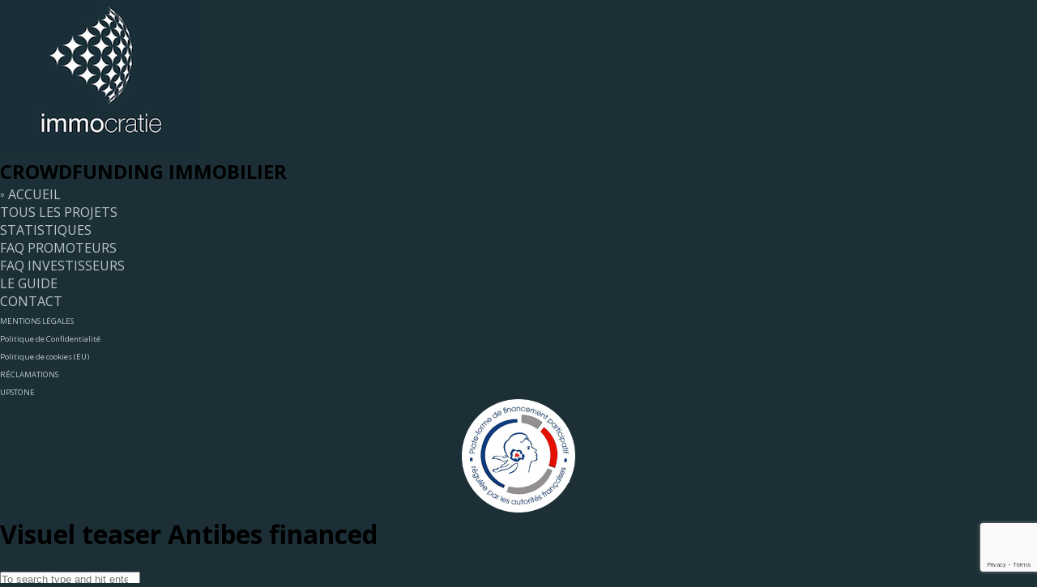

--- FILE ---
content_type: text/html; charset=utf-8
request_url: https://www.google.com/recaptcha/api2/anchor?ar=1&k=6Lf_MwwjAAAAAEBuhYSEIOPTufTjqnXEw-j70Q1Z&co=aHR0cHM6Ly93d3cuaW1tb2NyYXRpZS5jb206NDQz&hl=en&v=N67nZn4AqZkNcbeMu4prBgzg&size=invisible&anchor-ms=20000&execute-ms=30000&cb=izbnhvspq0oi
body_size: 48623
content:
<!DOCTYPE HTML><html dir="ltr" lang="en"><head><meta http-equiv="Content-Type" content="text/html; charset=UTF-8">
<meta http-equiv="X-UA-Compatible" content="IE=edge">
<title>reCAPTCHA</title>
<style type="text/css">
/* cyrillic-ext */
@font-face {
  font-family: 'Roboto';
  font-style: normal;
  font-weight: 400;
  font-stretch: 100%;
  src: url(//fonts.gstatic.com/s/roboto/v48/KFO7CnqEu92Fr1ME7kSn66aGLdTylUAMa3GUBHMdazTgWw.woff2) format('woff2');
  unicode-range: U+0460-052F, U+1C80-1C8A, U+20B4, U+2DE0-2DFF, U+A640-A69F, U+FE2E-FE2F;
}
/* cyrillic */
@font-face {
  font-family: 'Roboto';
  font-style: normal;
  font-weight: 400;
  font-stretch: 100%;
  src: url(//fonts.gstatic.com/s/roboto/v48/KFO7CnqEu92Fr1ME7kSn66aGLdTylUAMa3iUBHMdazTgWw.woff2) format('woff2');
  unicode-range: U+0301, U+0400-045F, U+0490-0491, U+04B0-04B1, U+2116;
}
/* greek-ext */
@font-face {
  font-family: 'Roboto';
  font-style: normal;
  font-weight: 400;
  font-stretch: 100%;
  src: url(//fonts.gstatic.com/s/roboto/v48/KFO7CnqEu92Fr1ME7kSn66aGLdTylUAMa3CUBHMdazTgWw.woff2) format('woff2');
  unicode-range: U+1F00-1FFF;
}
/* greek */
@font-face {
  font-family: 'Roboto';
  font-style: normal;
  font-weight: 400;
  font-stretch: 100%;
  src: url(//fonts.gstatic.com/s/roboto/v48/KFO7CnqEu92Fr1ME7kSn66aGLdTylUAMa3-UBHMdazTgWw.woff2) format('woff2');
  unicode-range: U+0370-0377, U+037A-037F, U+0384-038A, U+038C, U+038E-03A1, U+03A3-03FF;
}
/* math */
@font-face {
  font-family: 'Roboto';
  font-style: normal;
  font-weight: 400;
  font-stretch: 100%;
  src: url(//fonts.gstatic.com/s/roboto/v48/KFO7CnqEu92Fr1ME7kSn66aGLdTylUAMawCUBHMdazTgWw.woff2) format('woff2');
  unicode-range: U+0302-0303, U+0305, U+0307-0308, U+0310, U+0312, U+0315, U+031A, U+0326-0327, U+032C, U+032F-0330, U+0332-0333, U+0338, U+033A, U+0346, U+034D, U+0391-03A1, U+03A3-03A9, U+03B1-03C9, U+03D1, U+03D5-03D6, U+03F0-03F1, U+03F4-03F5, U+2016-2017, U+2034-2038, U+203C, U+2040, U+2043, U+2047, U+2050, U+2057, U+205F, U+2070-2071, U+2074-208E, U+2090-209C, U+20D0-20DC, U+20E1, U+20E5-20EF, U+2100-2112, U+2114-2115, U+2117-2121, U+2123-214F, U+2190, U+2192, U+2194-21AE, U+21B0-21E5, U+21F1-21F2, U+21F4-2211, U+2213-2214, U+2216-22FF, U+2308-230B, U+2310, U+2319, U+231C-2321, U+2336-237A, U+237C, U+2395, U+239B-23B7, U+23D0, U+23DC-23E1, U+2474-2475, U+25AF, U+25B3, U+25B7, U+25BD, U+25C1, U+25CA, U+25CC, U+25FB, U+266D-266F, U+27C0-27FF, U+2900-2AFF, U+2B0E-2B11, U+2B30-2B4C, U+2BFE, U+3030, U+FF5B, U+FF5D, U+1D400-1D7FF, U+1EE00-1EEFF;
}
/* symbols */
@font-face {
  font-family: 'Roboto';
  font-style: normal;
  font-weight: 400;
  font-stretch: 100%;
  src: url(//fonts.gstatic.com/s/roboto/v48/KFO7CnqEu92Fr1ME7kSn66aGLdTylUAMaxKUBHMdazTgWw.woff2) format('woff2');
  unicode-range: U+0001-000C, U+000E-001F, U+007F-009F, U+20DD-20E0, U+20E2-20E4, U+2150-218F, U+2190, U+2192, U+2194-2199, U+21AF, U+21E6-21F0, U+21F3, U+2218-2219, U+2299, U+22C4-22C6, U+2300-243F, U+2440-244A, U+2460-24FF, U+25A0-27BF, U+2800-28FF, U+2921-2922, U+2981, U+29BF, U+29EB, U+2B00-2BFF, U+4DC0-4DFF, U+FFF9-FFFB, U+10140-1018E, U+10190-1019C, U+101A0, U+101D0-101FD, U+102E0-102FB, U+10E60-10E7E, U+1D2C0-1D2D3, U+1D2E0-1D37F, U+1F000-1F0FF, U+1F100-1F1AD, U+1F1E6-1F1FF, U+1F30D-1F30F, U+1F315, U+1F31C, U+1F31E, U+1F320-1F32C, U+1F336, U+1F378, U+1F37D, U+1F382, U+1F393-1F39F, U+1F3A7-1F3A8, U+1F3AC-1F3AF, U+1F3C2, U+1F3C4-1F3C6, U+1F3CA-1F3CE, U+1F3D4-1F3E0, U+1F3ED, U+1F3F1-1F3F3, U+1F3F5-1F3F7, U+1F408, U+1F415, U+1F41F, U+1F426, U+1F43F, U+1F441-1F442, U+1F444, U+1F446-1F449, U+1F44C-1F44E, U+1F453, U+1F46A, U+1F47D, U+1F4A3, U+1F4B0, U+1F4B3, U+1F4B9, U+1F4BB, U+1F4BF, U+1F4C8-1F4CB, U+1F4D6, U+1F4DA, U+1F4DF, U+1F4E3-1F4E6, U+1F4EA-1F4ED, U+1F4F7, U+1F4F9-1F4FB, U+1F4FD-1F4FE, U+1F503, U+1F507-1F50B, U+1F50D, U+1F512-1F513, U+1F53E-1F54A, U+1F54F-1F5FA, U+1F610, U+1F650-1F67F, U+1F687, U+1F68D, U+1F691, U+1F694, U+1F698, U+1F6AD, U+1F6B2, U+1F6B9-1F6BA, U+1F6BC, U+1F6C6-1F6CF, U+1F6D3-1F6D7, U+1F6E0-1F6EA, U+1F6F0-1F6F3, U+1F6F7-1F6FC, U+1F700-1F7FF, U+1F800-1F80B, U+1F810-1F847, U+1F850-1F859, U+1F860-1F887, U+1F890-1F8AD, U+1F8B0-1F8BB, U+1F8C0-1F8C1, U+1F900-1F90B, U+1F93B, U+1F946, U+1F984, U+1F996, U+1F9E9, U+1FA00-1FA6F, U+1FA70-1FA7C, U+1FA80-1FA89, U+1FA8F-1FAC6, U+1FACE-1FADC, U+1FADF-1FAE9, U+1FAF0-1FAF8, U+1FB00-1FBFF;
}
/* vietnamese */
@font-face {
  font-family: 'Roboto';
  font-style: normal;
  font-weight: 400;
  font-stretch: 100%;
  src: url(//fonts.gstatic.com/s/roboto/v48/KFO7CnqEu92Fr1ME7kSn66aGLdTylUAMa3OUBHMdazTgWw.woff2) format('woff2');
  unicode-range: U+0102-0103, U+0110-0111, U+0128-0129, U+0168-0169, U+01A0-01A1, U+01AF-01B0, U+0300-0301, U+0303-0304, U+0308-0309, U+0323, U+0329, U+1EA0-1EF9, U+20AB;
}
/* latin-ext */
@font-face {
  font-family: 'Roboto';
  font-style: normal;
  font-weight: 400;
  font-stretch: 100%;
  src: url(//fonts.gstatic.com/s/roboto/v48/KFO7CnqEu92Fr1ME7kSn66aGLdTylUAMa3KUBHMdazTgWw.woff2) format('woff2');
  unicode-range: U+0100-02BA, U+02BD-02C5, U+02C7-02CC, U+02CE-02D7, U+02DD-02FF, U+0304, U+0308, U+0329, U+1D00-1DBF, U+1E00-1E9F, U+1EF2-1EFF, U+2020, U+20A0-20AB, U+20AD-20C0, U+2113, U+2C60-2C7F, U+A720-A7FF;
}
/* latin */
@font-face {
  font-family: 'Roboto';
  font-style: normal;
  font-weight: 400;
  font-stretch: 100%;
  src: url(//fonts.gstatic.com/s/roboto/v48/KFO7CnqEu92Fr1ME7kSn66aGLdTylUAMa3yUBHMdazQ.woff2) format('woff2');
  unicode-range: U+0000-00FF, U+0131, U+0152-0153, U+02BB-02BC, U+02C6, U+02DA, U+02DC, U+0304, U+0308, U+0329, U+2000-206F, U+20AC, U+2122, U+2191, U+2193, U+2212, U+2215, U+FEFF, U+FFFD;
}
/* cyrillic-ext */
@font-face {
  font-family: 'Roboto';
  font-style: normal;
  font-weight: 500;
  font-stretch: 100%;
  src: url(//fonts.gstatic.com/s/roboto/v48/KFO7CnqEu92Fr1ME7kSn66aGLdTylUAMa3GUBHMdazTgWw.woff2) format('woff2');
  unicode-range: U+0460-052F, U+1C80-1C8A, U+20B4, U+2DE0-2DFF, U+A640-A69F, U+FE2E-FE2F;
}
/* cyrillic */
@font-face {
  font-family: 'Roboto';
  font-style: normal;
  font-weight: 500;
  font-stretch: 100%;
  src: url(//fonts.gstatic.com/s/roboto/v48/KFO7CnqEu92Fr1ME7kSn66aGLdTylUAMa3iUBHMdazTgWw.woff2) format('woff2');
  unicode-range: U+0301, U+0400-045F, U+0490-0491, U+04B0-04B1, U+2116;
}
/* greek-ext */
@font-face {
  font-family: 'Roboto';
  font-style: normal;
  font-weight: 500;
  font-stretch: 100%;
  src: url(//fonts.gstatic.com/s/roboto/v48/KFO7CnqEu92Fr1ME7kSn66aGLdTylUAMa3CUBHMdazTgWw.woff2) format('woff2');
  unicode-range: U+1F00-1FFF;
}
/* greek */
@font-face {
  font-family: 'Roboto';
  font-style: normal;
  font-weight: 500;
  font-stretch: 100%;
  src: url(//fonts.gstatic.com/s/roboto/v48/KFO7CnqEu92Fr1ME7kSn66aGLdTylUAMa3-UBHMdazTgWw.woff2) format('woff2');
  unicode-range: U+0370-0377, U+037A-037F, U+0384-038A, U+038C, U+038E-03A1, U+03A3-03FF;
}
/* math */
@font-face {
  font-family: 'Roboto';
  font-style: normal;
  font-weight: 500;
  font-stretch: 100%;
  src: url(//fonts.gstatic.com/s/roboto/v48/KFO7CnqEu92Fr1ME7kSn66aGLdTylUAMawCUBHMdazTgWw.woff2) format('woff2');
  unicode-range: U+0302-0303, U+0305, U+0307-0308, U+0310, U+0312, U+0315, U+031A, U+0326-0327, U+032C, U+032F-0330, U+0332-0333, U+0338, U+033A, U+0346, U+034D, U+0391-03A1, U+03A3-03A9, U+03B1-03C9, U+03D1, U+03D5-03D6, U+03F0-03F1, U+03F4-03F5, U+2016-2017, U+2034-2038, U+203C, U+2040, U+2043, U+2047, U+2050, U+2057, U+205F, U+2070-2071, U+2074-208E, U+2090-209C, U+20D0-20DC, U+20E1, U+20E5-20EF, U+2100-2112, U+2114-2115, U+2117-2121, U+2123-214F, U+2190, U+2192, U+2194-21AE, U+21B0-21E5, U+21F1-21F2, U+21F4-2211, U+2213-2214, U+2216-22FF, U+2308-230B, U+2310, U+2319, U+231C-2321, U+2336-237A, U+237C, U+2395, U+239B-23B7, U+23D0, U+23DC-23E1, U+2474-2475, U+25AF, U+25B3, U+25B7, U+25BD, U+25C1, U+25CA, U+25CC, U+25FB, U+266D-266F, U+27C0-27FF, U+2900-2AFF, U+2B0E-2B11, U+2B30-2B4C, U+2BFE, U+3030, U+FF5B, U+FF5D, U+1D400-1D7FF, U+1EE00-1EEFF;
}
/* symbols */
@font-face {
  font-family: 'Roboto';
  font-style: normal;
  font-weight: 500;
  font-stretch: 100%;
  src: url(//fonts.gstatic.com/s/roboto/v48/KFO7CnqEu92Fr1ME7kSn66aGLdTylUAMaxKUBHMdazTgWw.woff2) format('woff2');
  unicode-range: U+0001-000C, U+000E-001F, U+007F-009F, U+20DD-20E0, U+20E2-20E4, U+2150-218F, U+2190, U+2192, U+2194-2199, U+21AF, U+21E6-21F0, U+21F3, U+2218-2219, U+2299, U+22C4-22C6, U+2300-243F, U+2440-244A, U+2460-24FF, U+25A0-27BF, U+2800-28FF, U+2921-2922, U+2981, U+29BF, U+29EB, U+2B00-2BFF, U+4DC0-4DFF, U+FFF9-FFFB, U+10140-1018E, U+10190-1019C, U+101A0, U+101D0-101FD, U+102E0-102FB, U+10E60-10E7E, U+1D2C0-1D2D3, U+1D2E0-1D37F, U+1F000-1F0FF, U+1F100-1F1AD, U+1F1E6-1F1FF, U+1F30D-1F30F, U+1F315, U+1F31C, U+1F31E, U+1F320-1F32C, U+1F336, U+1F378, U+1F37D, U+1F382, U+1F393-1F39F, U+1F3A7-1F3A8, U+1F3AC-1F3AF, U+1F3C2, U+1F3C4-1F3C6, U+1F3CA-1F3CE, U+1F3D4-1F3E0, U+1F3ED, U+1F3F1-1F3F3, U+1F3F5-1F3F7, U+1F408, U+1F415, U+1F41F, U+1F426, U+1F43F, U+1F441-1F442, U+1F444, U+1F446-1F449, U+1F44C-1F44E, U+1F453, U+1F46A, U+1F47D, U+1F4A3, U+1F4B0, U+1F4B3, U+1F4B9, U+1F4BB, U+1F4BF, U+1F4C8-1F4CB, U+1F4D6, U+1F4DA, U+1F4DF, U+1F4E3-1F4E6, U+1F4EA-1F4ED, U+1F4F7, U+1F4F9-1F4FB, U+1F4FD-1F4FE, U+1F503, U+1F507-1F50B, U+1F50D, U+1F512-1F513, U+1F53E-1F54A, U+1F54F-1F5FA, U+1F610, U+1F650-1F67F, U+1F687, U+1F68D, U+1F691, U+1F694, U+1F698, U+1F6AD, U+1F6B2, U+1F6B9-1F6BA, U+1F6BC, U+1F6C6-1F6CF, U+1F6D3-1F6D7, U+1F6E0-1F6EA, U+1F6F0-1F6F3, U+1F6F7-1F6FC, U+1F700-1F7FF, U+1F800-1F80B, U+1F810-1F847, U+1F850-1F859, U+1F860-1F887, U+1F890-1F8AD, U+1F8B0-1F8BB, U+1F8C0-1F8C1, U+1F900-1F90B, U+1F93B, U+1F946, U+1F984, U+1F996, U+1F9E9, U+1FA00-1FA6F, U+1FA70-1FA7C, U+1FA80-1FA89, U+1FA8F-1FAC6, U+1FACE-1FADC, U+1FADF-1FAE9, U+1FAF0-1FAF8, U+1FB00-1FBFF;
}
/* vietnamese */
@font-face {
  font-family: 'Roboto';
  font-style: normal;
  font-weight: 500;
  font-stretch: 100%;
  src: url(//fonts.gstatic.com/s/roboto/v48/KFO7CnqEu92Fr1ME7kSn66aGLdTylUAMa3OUBHMdazTgWw.woff2) format('woff2');
  unicode-range: U+0102-0103, U+0110-0111, U+0128-0129, U+0168-0169, U+01A0-01A1, U+01AF-01B0, U+0300-0301, U+0303-0304, U+0308-0309, U+0323, U+0329, U+1EA0-1EF9, U+20AB;
}
/* latin-ext */
@font-face {
  font-family: 'Roboto';
  font-style: normal;
  font-weight: 500;
  font-stretch: 100%;
  src: url(//fonts.gstatic.com/s/roboto/v48/KFO7CnqEu92Fr1ME7kSn66aGLdTylUAMa3KUBHMdazTgWw.woff2) format('woff2');
  unicode-range: U+0100-02BA, U+02BD-02C5, U+02C7-02CC, U+02CE-02D7, U+02DD-02FF, U+0304, U+0308, U+0329, U+1D00-1DBF, U+1E00-1E9F, U+1EF2-1EFF, U+2020, U+20A0-20AB, U+20AD-20C0, U+2113, U+2C60-2C7F, U+A720-A7FF;
}
/* latin */
@font-face {
  font-family: 'Roboto';
  font-style: normal;
  font-weight: 500;
  font-stretch: 100%;
  src: url(//fonts.gstatic.com/s/roboto/v48/KFO7CnqEu92Fr1ME7kSn66aGLdTylUAMa3yUBHMdazQ.woff2) format('woff2');
  unicode-range: U+0000-00FF, U+0131, U+0152-0153, U+02BB-02BC, U+02C6, U+02DA, U+02DC, U+0304, U+0308, U+0329, U+2000-206F, U+20AC, U+2122, U+2191, U+2193, U+2212, U+2215, U+FEFF, U+FFFD;
}
/* cyrillic-ext */
@font-face {
  font-family: 'Roboto';
  font-style: normal;
  font-weight: 900;
  font-stretch: 100%;
  src: url(//fonts.gstatic.com/s/roboto/v48/KFO7CnqEu92Fr1ME7kSn66aGLdTylUAMa3GUBHMdazTgWw.woff2) format('woff2');
  unicode-range: U+0460-052F, U+1C80-1C8A, U+20B4, U+2DE0-2DFF, U+A640-A69F, U+FE2E-FE2F;
}
/* cyrillic */
@font-face {
  font-family: 'Roboto';
  font-style: normal;
  font-weight: 900;
  font-stretch: 100%;
  src: url(//fonts.gstatic.com/s/roboto/v48/KFO7CnqEu92Fr1ME7kSn66aGLdTylUAMa3iUBHMdazTgWw.woff2) format('woff2');
  unicode-range: U+0301, U+0400-045F, U+0490-0491, U+04B0-04B1, U+2116;
}
/* greek-ext */
@font-face {
  font-family: 'Roboto';
  font-style: normal;
  font-weight: 900;
  font-stretch: 100%;
  src: url(//fonts.gstatic.com/s/roboto/v48/KFO7CnqEu92Fr1ME7kSn66aGLdTylUAMa3CUBHMdazTgWw.woff2) format('woff2');
  unicode-range: U+1F00-1FFF;
}
/* greek */
@font-face {
  font-family: 'Roboto';
  font-style: normal;
  font-weight: 900;
  font-stretch: 100%;
  src: url(//fonts.gstatic.com/s/roboto/v48/KFO7CnqEu92Fr1ME7kSn66aGLdTylUAMa3-UBHMdazTgWw.woff2) format('woff2');
  unicode-range: U+0370-0377, U+037A-037F, U+0384-038A, U+038C, U+038E-03A1, U+03A3-03FF;
}
/* math */
@font-face {
  font-family: 'Roboto';
  font-style: normal;
  font-weight: 900;
  font-stretch: 100%;
  src: url(//fonts.gstatic.com/s/roboto/v48/KFO7CnqEu92Fr1ME7kSn66aGLdTylUAMawCUBHMdazTgWw.woff2) format('woff2');
  unicode-range: U+0302-0303, U+0305, U+0307-0308, U+0310, U+0312, U+0315, U+031A, U+0326-0327, U+032C, U+032F-0330, U+0332-0333, U+0338, U+033A, U+0346, U+034D, U+0391-03A1, U+03A3-03A9, U+03B1-03C9, U+03D1, U+03D5-03D6, U+03F0-03F1, U+03F4-03F5, U+2016-2017, U+2034-2038, U+203C, U+2040, U+2043, U+2047, U+2050, U+2057, U+205F, U+2070-2071, U+2074-208E, U+2090-209C, U+20D0-20DC, U+20E1, U+20E5-20EF, U+2100-2112, U+2114-2115, U+2117-2121, U+2123-214F, U+2190, U+2192, U+2194-21AE, U+21B0-21E5, U+21F1-21F2, U+21F4-2211, U+2213-2214, U+2216-22FF, U+2308-230B, U+2310, U+2319, U+231C-2321, U+2336-237A, U+237C, U+2395, U+239B-23B7, U+23D0, U+23DC-23E1, U+2474-2475, U+25AF, U+25B3, U+25B7, U+25BD, U+25C1, U+25CA, U+25CC, U+25FB, U+266D-266F, U+27C0-27FF, U+2900-2AFF, U+2B0E-2B11, U+2B30-2B4C, U+2BFE, U+3030, U+FF5B, U+FF5D, U+1D400-1D7FF, U+1EE00-1EEFF;
}
/* symbols */
@font-face {
  font-family: 'Roboto';
  font-style: normal;
  font-weight: 900;
  font-stretch: 100%;
  src: url(//fonts.gstatic.com/s/roboto/v48/KFO7CnqEu92Fr1ME7kSn66aGLdTylUAMaxKUBHMdazTgWw.woff2) format('woff2');
  unicode-range: U+0001-000C, U+000E-001F, U+007F-009F, U+20DD-20E0, U+20E2-20E4, U+2150-218F, U+2190, U+2192, U+2194-2199, U+21AF, U+21E6-21F0, U+21F3, U+2218-2219, U+2299, U+22C4-22C6, U+2300-243F, U+2440-244A, U+2460-24FF, U+25A0-27BF, U+2800-28FF, U+2921-2922, U+2981, U+29BF, U+29EB, U+2B00-2BFF, U+4DC0-4DFF, U+FFF9-FFFB, U+10140-1018E, U+10190-1019C, U+101A0, U+101D0-101FD, U+102E0-102FB, U+10E60-10E7E, U+1D2C0-1D2D3, U+1D2E0-1D37F, U+1F000-1F0FF, U+1F100-1F1AD, U+1F1E6-1F1FF, U+1F30D-1F30F, U+1F315, U+1F31C, U+1F31E, U+1F320-1F32C, U+1F336, U+1F378, U+1F37D, U+1F382, U+1F393-1F39F, U+1F3A7-1F3A8, U+1F3AC-1F3AF, U+1F3C2, U+1F3C4-1F3C6, U+1F3CA-1F3CE, U+1F3D4-1F3E0, U+1F3ED, U+1F3F1-1F3F3, U+1F3F5-1F3F7, U+1F408, U+1F415, U+1F41F, U+1F426, U+1F43F, U+1F441-1F442, U+1F444, U+1F446-1F449, U+1F44C-1F44E, U+1F453, U+1F46A, U+1F47D, U+1F4A3, U+1F4B0, U+1F4B3, U+1F4B9, U+1F4BB, U+1F4BF, U+1F4C8-1F4CB, U+1F4D6, U+1F4DA, U+1F4DF, U+1F4E3-1F4E6, U+1F4EA-1F4ED, U+1F4F7, U+1F4F9-1F4FB, U+1F4FD-1F4FE, U+1F503, U+1F507-1F50B, U+1F50D, U+1F512-1F513, U+1F53E-1F54A, U+1F54F-1F5FA, U+1F610, U+1F650-1F67F, U+1F687, U+1F68D, U+1F691, U+1F694, U+1F698, U+1F6AD, U+1F6B2, U+1F6B9-1F6BA, U+1F6BC, U+1F6C6-1F6CF, U+1F6D3-1F6D7, U+1F6E0-1F6EA, U+1F6F0-1F6F3, U+1F6F7-1F6FC, U+1F700-1F7FF, U+1F800-1F80B, U+1F810-1F847, U+1F850-1F859, U+1F860-1F887, U+1F890-1F8AD, U+1F8B0-1F8BB, U+1F8C0-1F8C1, U+1F900-1F90B, U+1F93B, U+1F946, U+1F984, U+1F996, U+1F9E9, U+1FA00-1FA6F, U+1FA70-1FA7C, U+1FA80-1FA89, U+1FA8F-1FAC6, U+1FACE-1FADC, U+1FADF-1FAE9, U+1FAF0-1FAF8, U+1FB00-1FBFF;
}
/* vietnamese */
@font-face {
  font-family: 'Roboto';
  font-style: normal;
  font-weight: 900;
  font-stretch: 100%;
  src: url(//fonts.gstatic.com/s/roboto/v48/KFO7CnqEu92Fr1ME7kSn66aGLdTylUAMa3OUBHMdazTgWw.woff2) format('woff2');
  unicode-range: U+0102-0103, U+0110-0111, U+0128-0129, U+0168-0169, U+01A0-01A1, U+01AF-01B0, U+0300-0301, U+0303-0304, U+0308-0309, U+0323, U+0329, U+1EA0-1EF9, U+20AB;
}
/* latin-ext */
@font-face {
  font-family: 'Roboto';
  font-style: normal;
  font-weight: 900;
  font-stretch: 100%;
  src: url(//fonts.gstatic.com/s/roboto/v48/KFO7CnqEu92Fr1ME7kSn66aGLdTylUAMa3KUBHMdazTgWw.woff2) format('woff2');
  unicode-range: U+0100-02BA, U+02BD-02C5, U+02C7-02CC, U+02CE-02D7, U+02DD-02FF, U+0304, U+0308, U+0329, U+1D00-1DBF, U+1E00-1E9F, U+1EF2-1EFF, U+2020, U+20A0-20AB, U+20AD-20C0, U+2113, U+2C60-2C7F, U+A720-A7FF;
}
/* latin */
@font-face {
  font-family: 'Roboto';
  font-style: normal;
  font-weight: 900;
  font-stretch: 100%;
  src: url(//fonts.gstatic.com/s/roboto/v48/KFO7CnqEu92Fr1ME7kSn66aGLdTylUAMa3yUBHMdazQ.woff2) format('woff2');
  unicode-range: U+0000-00FF, U+0131, U+0152-0153, U+02BB-02BC, U+02C6, U+02DA, U+02DC, U+0304, U+0308, U+0329, U+2000-206F, U+20AC, U+2122, U+2191, U+2193, U+2212, U+2215, U+FEFF, U+FFFD;
}

</style>
<link rel="stylesheet" type="text/css" href="https://www.gstatic.com/recaptcha/releases/N67nZn4AqZkNcbeMu4prBgzg/styles__ltr.css">
<script nonce="MCWjY31mC_UlPMdPvVIa9w" type="text/javascript">window['__recaptcha_api'] = 'https://www.google.com/recaptcha/api2/';</script>
<script type="text/javascript" src="https://www.gstatic.com/recaptcha/releases/N67nZn4AqZkNcbeMu4prBgzg/recaptcha__en.js" nonce="MCWjY31mC_UlPMdPvVIa9w">
      
    </script></head>
<body><div id="rc-anchor-alert" class="rc-anchor-alert"></div>
<input type="hidden" id="recaptcha-token" value="[base64]">
<script type="text/javascript" nonce="MCWjY31mC_UlPMdPvVIa9w">
      recaptcha.anchor.Main.init("[\x22ainput\x22,[\x22bgdata\x22,\x22\x22,\[base64]/[base64]/[base64]/bmV3IHJbeF0oY1swXSk6RT09Mj9uZXcgclt4XShjWzBdLGNbMV0pOkU9PTM/bmV3IHJbeF0oY1swXSxjWzFdLGNbMl0pOkU9PTQ/[base64]/[base64]/[base64]/[base64]/[base64]/[base64]/[base64]/[base64]\x22,\[base64]\\u003d\x22,\x22w4lcaFbCtDHCgcO4wr/[base64]/[base64]/CkV7CusKIcXnDg8O0wpk3Jg7ChMK0MsO7JcKZw6PCr8KdSgvCr1/CuMKfw5kowpR3w5tLRFsrGhlswpTCrh7DqgtVdCpAw7sHYQAYJcO9N0Vtw7YkKgoYwqYkdcKBfsKPRCXDhl7DrsKTw63DkG3CocOjNy42E17CgcKnw77DicKmXcOHHMOow7DCp03DjsKEDEDCpsK8D8OQwrTDgsOdfCjChCXDjlPDuMOSVcO0dsOfYMOQwpclKsO5wr/CjcO7SzfCnA4xwrfCnGghwpJUw6nDo8KAw6InBcO2wpHDoXbDrm7Dv8K2MktDecOpw5LDkcKiCWVzw7bCk8Kdwr52L8Oww5TDl0hcw4LDmRc6wpDDlyo2wpZHA8K2wpIOw5lldMOLe2jCgTtdd8K8wq7CkcOAw4fChMO1w6VqTC/CjMOxwo3CgztFesOGw6ZRZ8OZw5ZAdMOHw5LDkSB8w41VwprCiS9nS8OWwr3DisOSM8KZwpDDvsK6fsOLwrrChyF1c3EMYxLCu8O7w5d1LMO0LTdKw6LDik7Dox7Dil8ZZ8Kmw4cDUMKOwo8tw6PDjMOZKWzDrMKyZ2vCg3/Cj8OPAcO6w5LChWYXwpbCj8ORw73DgsK4wrDCvkEzFsO+PFhIw7DCqMK3wqrDrcOWworDu8KJwoUjw7RGVcK8w5zCmAMFZWI4w4E0W8KGwpDCgMK/w6p/wrXCpcOQYcO3wqLCs8OQb3jDmsKIwq4sw444w7NaZH4vwrlzM08Hf8KUQ0jDg2UJBngmw7jDp8OfWMONYsO6w5sbw4ZCw6TCkcKrwrPCvcKlASLDtHjDly1gVxzChMOXwrAyQGtnw6vCqHJzwovDkMKKAMOWwpQlwrtsw6NewrBvwrfDt2XCmWPDqT/DrjjCgRcmHcKdIsKDXG7DggbCiSUML8KwwpvDgsKew4A+QsOcL8OzwpbCjcKyBmXDlsOXwrApw4NEw7HCmsOTQXTCk8KOA8O+w6fCm8KQwolOwqMRBgPDkMK2UHrCoDPCi2Y7dnYtRMOdw4TCtVBOAGPDl8KQOcO8BsOjPRQJb2UdAD/CvnXCmcOuw7HDh8KPwolOw5PDojHDuCzCvhnCg8Oiw6HCnsKhwqQswo0PDQN9Vl9qw5zDom/DnSfChhLCjcOTYhZUamJfwpstwoB8acKvw7VUW3zCqsKRw6/Cs8KxfMOBesOZw5nCo8KMwq3Duy/[base64]/Ch8KcC8KMwqbDoRoqw6IxAsK1w65kTHkKw7DDjsKBAsKTw4YqHQDClcOgeMKsw5XCnsOgwqRFMMKUwo/ClMKlKMKYcj3CucO5woPCoGHDoD7CjsO9wrvCksO9BMOCwoPCn8KIUmTCtnvCoB3Dh8Orwphfwp/DlSEtw5JRwr9kEcKBwonCsQPDpMOULsKHK2J9E8KSKCbCnMOWNgJoMcOCPcK5w4pfwqfCsRomMsOSwqlwSgbDr8Olw5bDp8K+wqRSw4XCs2Qeb8KZw51KfRTDicKoa8KjwobDmMOiSsOYacKwwo9EYX0dwq/[base64]/DrXVQbH5CBcOWCkBXwoLCinheGcObw6tRYUjDn25nw7A+w5JfMxTDpRc8w7zDo8K8wqRbOsKhw6EmXhPDjjBdDVQDwqXDscKgdHJvw5rDssKcw4bDuMOaNMOWw77DucONwo5mw5bDisKtw49wwrbDqMOKwrnDjUViw5fCmT/Dv8KkHW3CmwTDhTLCjhJGE8KWbWnCrAtiw4d7w6REwovDs0E2woJZwpjDi8KNw5xnwrrDqsKwNSh+OsKwcMOEFsK+wpzCnlTCmnLCviYNwpvCh2DDuBQ/[base64]/DpUHDjA1Zw5jDs3fCrMK/wrYZYcOWw7duw7k5wqDDqMOmw6jDj8KJKsOuKFdVGMKBfGULfsOnw63DlTzCncOKwr/CkMOiPjrCrzUpX8O9EX7CssONBcOjTVPCusOIW8O4IcKmwpXDviMtw4wtwpfDvsKgwo9+dl3CgcO5w5A4SCZUw5U2CsK1DVfDgcOFYQFSw4PDug8LLMOHJ0zCjMO2w6PCry3CiE3CoMOzw7bCm0oqZ8OrF0LCqTfDmMK6woVmwr/[base64]/[base64]/DlsOSPMKOOcKgfsOqwpovGCbCpznDncK/BcO/Ez3Dt3cyJD1zwrgEw4rDsMOkw5ZxXcKNwoZ5w6TDhwAUw5XCpwjCpsOyQF1lwoxQNGpSw5nCpnzDlcKgI8KaUjJ2R8OSwr7Cvg/CgsKcB8KQwqvCvAzCvlYsNMKzIm7CucOwwrcUw6jDjDTDjlx+w5skUgDDqMOAIsOlwonCmRh2RhRea8K/[base64]/[base64]/w4IgwpY3w6PCn8K+QQAfNlXDg3l3AcORFcOtME3CnsO3H2dSw4zCg8O0w5XCnyTChsK9anYqwqNpwqTCs0zDsMOcw53ChcK9wrjDucKIwrJvS8KbDGV5wpYbSXxKw6EnwqzCgMO/w7ZhK8KWd8KZKMKcDFXCpRDDiDsBw4LCq8OgWjBjb2TCmQAGDXnCjsKIeWHDnR3Du1LDpVYhw4E9enXCmMKxQcKMw5XCqMKyw7/CpmcaB8KJbBTDqcKbw5XCnyTCoBnClMOSNcOac8Oew5FzwprCnTBOGE55w4d5wrxvPC1cLV89w6YXw6VYw4/DhwE4IHHChsKMw7pfw4oZw63CkMKtwp7Dj8KSU8KPLAFowqZvwqElw5w+w5gdwqfDmRPClGzCvsO+w4RmDkxSwrvDusKSacODeXA6wq0yIQQuY8OkeAU/[base64]/WyIGwpAewpJIw5NRwqrCk3/CuXXDug1Vw6/DjVMAw6ZPbRZzw5vClSzDlMKoEnRxEUjDk0/[base64]/UcOVwqvCphtZQHs5GmHDjwh7wqY1S3sgVDc0w4krwp/DpT0yIcOmTCPDlC/[base64]/Dm3lFWcK+w40ScsKWwrAfUkPDpsKSEwQ8AMKGw5TDqC3CvDVBTn4ow7rDrcOFPMOlw6hWw5Z7w4IEw7tHUcKBw6vDucORCiXDsMOPwq3ClMOBHFzCtcOPwoPCl1PDkEvDg8O/SzAnQsOTw6Vjw47CqH/DgcOBAcKCUgfDoi/Dn8O1JsO4HBQXw4gZLcODwrJbGsOYNzw6w5vClMOrwrhRwoZjaDrDgVIiw7vDn8KmwrLDtMKtwrVeAh/[base64]/[base64]/DpcKsYsO+S2dTw7DChRgDccKLw47DqMKHw7PCjMK+VMKtw5nDtcK9DsOuwrHDrsK6wo7DsnEPDmkAw63ChzDCl1EFw649FTgHwqkLS8O4wrIpw5PDm8KfJMK+PllBIV/[base64]/DkcKyMUw2E3tJwrcEw7zCtsKhDi/CkMKpCkbDhsKFw5XClVTDt8KTdsKZWMKOwoV3w5U1w5/DvAjChlXCjsOVw6BbWjJHOcKyw5nCgUPDk8K0IB/DlFMLwrPCoMOpwokEwrvChsOBwo/[base64]/w67CpXV1H8K3ekTCqHvDiBTDrRfDrgvDp8O6w6/Dki49wpMzAsOzwqzDpEjCusObNsOgw7PDogIXZlDCicO5wojDhkcgNFXDq8KlKMKhwrdewoXDuMKgQXPCmnvDnjbCjcKJwpHCp3dCVsKTEsOtJMKbwoh3wq3ChQvDgMOTw7YhD8KVXsOeXsKpasOhw6wHw5sswqd+UMO6wpPDgMKiw5J2woTDk8Ojw7t/[base64]/DpwDDlcKoTMKww7d+wobCssKVw4t5woHDlWYxbcKaw4UrJgIMCH1MF3wVB8OLw41TKDTCuB3DrlccGTjCv8Oww5cUF35fw5AlYh0mJzFWwr9aw5o+w5UdwpnDv1jClxDCjU7Cox/[base64]/CiMKFwojDjFXDtxPCsSQlw7R3MsKNcMOLwofClQDCtcOFw5x6Y8OjwpfCmcKSR2YWwojDtmDCscK0woBRwqpdEcK5LsOmKsOKZnQDwqAmOsKQwpTDlXfCuRluwpXCi8KlMMOBw64qRcOsez8IwqFswp86esKKHMKzI8OIckZHwr3CgsOGB0gvQlJ1EHx/[base64]/Cg8KQwrDCkhsMHMOuw6jCpi5fwqzDvsKFw6DDp8O1wrfDscODGsOgwojCgn/[base64]/DssO0w4nDn8KqBkMsw78IcjXDrEPDkcO3I8K0wrDDtx7Ds8OqwrJTw5EZwqxIwpFUw4zChwt1w60ndiBWwrPDhcKCw5HCkMKPwp/Dn8KEw7FJA0Z/[base64]/EsO2w6TDmHIPw6rCoGFiwqolw6wGwoDCgcK/[base64]/ClUrCksKNw5zCj1zDksOBV8OTw4vCqMOyOyRowqTCpcKWZGPCn3stw6jCpD8owoBQMknDpwhBw7QTF1rDuRbDqE7Cm1F1YlAcBcOvw4xdHcOXCCzDqcOTwpDDrsO3ZcOTZMKJwr/DiCXDjcObNWQEwr/[base64]/SS9BC8OrFTTDicO5w4whWCLDrFbClWnCp8Ovw4/CqD7Cny7DqcOuwok8w659wrU6wr7ClMO5wqfCpRBww5x/[base64]/CjirCmsK7ex4Ywq3DgBg8b0VbRnE4STzDuD1Fw7Eew7BNA8Kzw7pTeMOicsKiwoBlw78lXyFiw4TDkhhuw4dVW8ONwp8ewqjDnUzClygeZcOawodVw7hhYsK3wq/DuQPDoS/Dg8Knw4/Ds1RPYnJow63Dqz8bw7vCnArCvmTDiVUjwpAGXsKWwoZ8wrh4w5dnGsKBw4/Ci8Kyw7BBTUjDocOxICs0D8KeCsOKASnDk8OXdcKmMyhMX8KRZlTCmsKcw7LDm8OqMArDrsOww4DDsMKLOR0Vwo7Cpg/CuTYyw48NLcKFw5BmwpomXcODwovCuQTCpTI/wprCh8ORQTfDrcO+wpYof8KORx/DgRDCtsOcwp/DtWvCn8OUXFfCmCLDpE51asOQwr4Sw7Q+w5gNwqlFwqk+T3ZHOnxoL8Kvw4/DkcKpIm3CsHnDlMOZw558w6DCrcKGAyTCklZ7RsOBEMOmBzrDsSQlJcOuLkjCiknDvmEIwox/Xm/Doikiw5QaRwHDmEDDqMOUYj/[base64]/CpyjDuMO5EsKWwpRVw5PDs8KswrnDv1rDnH/DvMOAw5/[base64]/Djmd9AMOZJ2c3w4jDlMOMAAHDuHN6DMO1woYuZGZRJw7DqcK5w4djbMObdXPCnyjDnsKTw6NZw5EdwrDDrQnDmGQmw6TCh8KrwpUUB8KEUsK2QjDCk8KKHg4XwqBqfFU5b3/ChcKkw7QgaVFDCsKrwq/ChnLDusKDwrpsw5ldw7fDs8KMAl4EWcOxeTDCixnDp8O9w6dwD3nCisK9RzHDgsKrwqQ3w4lrw4F8LnDDvMOvcMKKRcKecnBXwpjDhXpfDzrCsVNQKMKPKzZEwo/[base64]/[base64]/[base64]/DmSjCkW5+QG4tw5BSwqPDrCDCv3PDmMOAwpEpw4LCom4qNg5owqfCjVoSSBZ2ASXCvMOIw44Nwpxhw4lUHMOUPsKnw6IewpJzYWDDs8ORwqtWwqPCqjMuw4AQQMKYwp3DrcKtPcKTDnfDmcK/w47DjSxZaUgFw41+H8K9QsKqdQTDjsOWw4PDvsKgNsOxJQIEF3cbwr/CtQVDw4nDr1fDgQ4zw53DjMODw7HDsmjDlMObHRItN8Kow4jChnUKwr7DpsO0wp7Dt8KUMhDCjEBuKDkGVj3DhjDCuTTDlRwawrgOw6rDjMKzW0oZw5HCmMKIw4Mdd2/Dr8KBUcOETcO7MsKDwrFeVUt/w4MXw7bDmmrDrcK3U8KKw7/DlsOPw7rDuzVXRG9ww49mA8KSw5gsJ3vDlhrCsMK3w4LDvMK6wobDhcK4L0jDmcKQwqbDln7CjsOAQljDo8OnwoPDonnCuTA/wrUzw4nCtsOIbj5hKmLCnMO2w6TCgcOjDMOyCsOyIsKNasKgGcOPSCbCvwxWD8Kswo7DjMKGwoLCimA5HcKswp/[base64]/CvlJJasObw4RCSMOqw50mQDjCt20Tw6bDncKJJcKcXsKZMMKwwqHCh8K/w4VNwp5OeMOQdU7Dthdrw6TDkz7DrRRWw4UHHcOow49iwoDDjcO/wq5GSjUzwqPCtsOuc3HChcKjUcKHwrYSw6wJScOmF8O5c8Kyw6B1Z8O0JWjCvkMbGU0tworCuEELwqPCosKcYcK1LsOow6/Dp8KlBSzDhMK8IGUKwoLCqsOSAMOeEHHDlsOMWXLCi8OCwqddw7wxwqPChcKAA3JZFMK9JFTCuWhnJsKeCTDCjMKJwr8+Oz3CnVzCiUjCoVDDlgosw7Z4w5XCoyrCuykccMOeUX1+w6fCksOtKGzCpW/Cp8OewqZewqMBw4hZcS7Ct2fCrMKlwrIjwoICZyg/w4pGZsO4QcOKPMOxwqJTwofDmwU9wo/DisKsRR7DqMKew7lrwqvCj8K7E8OpXVjCrizDqj/CukDChh/DoCxTwrdGw53DoMOvw6F+wrQ4JcOAPzRGw6XCsMO+w6bDp0FKw4A9wpjCpsO/w7NHaVrCgsKIWcOBw4cxw6nCiMKsOcKxLX1sw6MIf049w5vCoEbDuwDDk8Kew6YtMHbDpsKAIcOQwrxqZVHDusKxNMK7w5PCpcOQasKGGGADTsOEIhcNwq3DvMKCHcOvw4ZAGsKxWWsLU3h8wr9OJ8KQwr/Ci07CpBXDu3Qmwr3CpMOlw4zCvsO2BsKsXSAuwpQKw5UPWcKmw4l5DDlswrdzeFI7HsOVw5bClcOJbMKNwo3DtBvCgyvCpizDlT1ocsOZw5Rkwp1Kw7xewqJOw6PCkwLDjRhbJRxDbhbDncKJb8OLYEDCq8KxwqtqOyNmLcOfw5FAUkBrw6A3P8Ozw548DA/DpVnDqMKMwplpQ8Ktb8OWwpDCpcOfwrsXHMOcTcK0V8OFw5saZMKJKyUsK8OyEDfDlsO6w4FNFcKhFj/Dh8OLwqTDnsKKwpx+dhNhUkhawpjCtUxkw5YDayLDninDqMKbAcOvw5XDqll8YkHCoH7Di0bCsMOwF8Kqw6LDlzDCqx/Dn8OWbkdga8OaFsKyaXoZFB9TwpvCmUZUwpDCksKlwqwyw7DDtcOWw7wtHQgUKcOmwq7DthN7RcOnVT1/ACQjwo0HMsOUwoTDjDJ6PX1dB8OPwpkuwrsMwobCkcOQw74YVcOVdcKCGC/DtsOCw4N8ZMKkCSJjIMO7BDDDpwg6w4snJ8OTMcOyw41USRE1esKRQizDlBFmdy/CkX3CkRZrVsOPw5DCn8K0aAhFwogzwrtnw6N/GQsxwodswpfCsgDDscKteWRyEMOAFCQxwoIHR3k9IGIGdSkuOMKaEMOiRMOWAgfCgizDjGZewrYkBT02wpPDnsKQw4/[base64]/[base64]/CrjzCh8KOwprCsH/Cm2NrXcKUwrDDoCXCiF7DnWgww7EZwpHDu8KNw6jCqR90TMK9w5vDt8KcU8KPwq3DocKMw6/CuSxAw41Kw7duw7lAwrbDtjJuw7IrC0TDgsOgPBvDvG7CoMO/HcOKw5N9w5QbOcO2wonCgMOKDX3CuTg1BwTDjBp8wps/w4PDv2MgAyDCvkY/M8KgTWFKwoNfCW5jwr7Dl8KPB0hswqVfwolQw6InFcOrBcOFw4HCqsK/[base64]/CtDN2wp7Dhh0TeXB5H8OdC1nCtsKywqfDg8KtV1fDkj5OLsOKwrF+aSnCvcKKwr4KemkNP8Ozw7zDgDnDm8O7wpURZTfCs2h2w418wpROBsOpAVXDmH/[base64]/Cqi8jw7MUwrY4w6DDgcK6w7s7w4dBLMOQHAzDvnfDvMOHw6cRw74Zw78Sw5UXVyR0FcK7OsKtwoddEUDDqifDr8OKTSE+DMKtOGl4w583wqHDnMOkw4PCscKoFsKRWMO/fVTDjcKKB8Kgw6jCg8O2CcOXwrDCmUTDl1LDoETDiAcsDcKeMsOXXTPDvcKrIVYFw63CtxDCi34uwq/[base64]/Ci03CkcOHa1TDqERPf8ObVQzCn8OWw6hPAgVlQipAeMOrwqPCg8OkLyvDjHoCTFATcGTDrBpxWyQZYRNOc8OSPgfDmcK2LsOjwpPDvsK+YEMGUBDCosOtV8KAw6/Dgm3DvUHDu8O+w47Cvy9QJMK3wpfCkwPCuHrCu8K/wrbDgsOGc2MlIlTCrVNIeHtscMOuwp7Ci15zRXBuYQHCq8OJUMOFYsKDGMKHIcOywrFlNRHClMOJA1rDpMK0w40JKcOjw7Rtw6DCkDdawqnDj0sxLsO9fsOVX8KURVzDrU7DuTxvw7XDpx/Ci2YtG2vDpMKpK8OabT/DuVRMOsKGwp1CDwbCvwJOw5BAw4LCgMOuwp9TH2fClznCjScFw6XDqj06wpHDtUwuwqXCjkAjw6bCjjpdwpEJw5tYwoYUw4wrw5o+KsKywpfDoE/CpsKkPcKRQMKuwoLCkzFZVit8RcKBw5rCs8O7AsKOwptPwp4RGwl8wpnDmXAGw73DlyhKw6/Cl2NJw50ow5rCjBJnwrkgw7DCm8KtRmnDnFlOOsOca8ONw57CusOAb1gJacO4wr3CmSfDgcOJw5/DjMOqJMKrBQ1HXGYYwp3CvXFswpzCgMKywoU5w7wfwoPDsQbCkcOuBcKOwo93KDcsM8Oiwp4ww4XCpMO7wodhEcK7PcOGWHDDgsKrw7HCmCvCucKLLsO1TMKDKl9oIjkSwpBTw70Ww6nDuAXClgYqL8OTaCzDj0gJR8K/w5rCmlxkwpjCihlTH0bCh3DCgjdBw4lVF8OaTzhZw6E/Iy1CwqHCsDXDu8OMw4NbN8KEI8OjF8O7w4U5AcOAw5rCvsOmR8Ksw4bCssOWMXTDrMKGw5g/[base64]/[base64]/CsMONwq/DhgopP8O0w7llTUsLwobCtMKzwo/DhMOmw6jCicO4wpvDmcKIV2NDwpzCuxJhCCXDoMOUAMOZw5XDucObw7oMw6zCgcKqwqHCp8KxGCDCqTl3wpXCg2TCtGXDusOSw6cIbcK2UMOZBHLChRUzw4/ClcO/wr5wwrjDtsKcw4fCrW02dcKUwo/CisK2w4pCXMOoRFbCvsOjLgHDtMKJbMOnVlh8QWZQw4o1eGpGVMO8YMKuw5rCqcKFw4AQbsKWTcK4JT9SD8K6w5zDrAbDuXTCmEzCg35EGcKMXsOww5BKw5M6w6xoMDzDhMKZdwzDi8Khd8Kgwp8Sw41LPMKjw5PCmMORworDqi/DjsKxw4/CscKvQ2HCrigsdcOUwrfDq8KwwpBFDggjAx/Ctj1rwrTCq0A/w7/Cn8ODw5vDrcOowoPDmhDDsMOWwrrDikzCrBrCrMKvDUh5woNlC0jDv8O/w67ClnvDnB/DnMODORJtwocVw5AdZT0BX38+fRN2J8KISMOXJMKhwrLCuQ/Cg8O4w55FcD9iPV/CoXI4w4PDt8Orw6PDpWh9wpfCqiV5w4TDmjF1w70nV8KEwqksZMK6w68HTicZw4PDuWRpJTgEVMKqw4dPYwsqG8K/QSnDu8KvF3vDvMKeOsOreULDmcKiwr9hBcK1w4FEwqLDllhJw6HCs3jDp03Cv8Ksw4PCrApMEsO6w6oZdF/[base64]/Co2LDqC0Wwo0MMinCiynDmCg+w6HDmcOlaVllw45XdWXCo8O0w5fCuj7DpyXCvzzCs8Opw78Rw74Lw6XCsXfCoMKpIsKTw4dMUHBOw5IkwpBNTX5FbcKIw4Bkw7/Dv2sDw4PCh3zCsA/CkTQ5w5bCgcKUwqrDtQUWwoFyw7RKFcObwqXDk8OdwpzCt8KHWEAKwpvCh8Kwfx3Dj8Olw4MvwqTDvMOew61KbA3DvMOQJRHCisKlwpxccTx/w7xkPsOUwprCucKWA0YQwqIWPMOXwo1rGwR7w70jR2bDtMK5SSTDtEssXcO7wrTCkMO9w6PDusOXw5hvwobDtcKpw49XworDmsKwwqLDv8OtBR4Tw43Dk8Oaw5fDgHkyYAl0w7HDvsOUG1TDh3/[base64]/DkiTDhsOKZDHDnyhiwqRmw5ZJwr7CjcK1wrgFR8KTeTnCtAnCiC7DiRDCmlUXw5HDt8KRK3ADw64GecOSwo8kIsOaRGBKc8OxN8O4V8OJw4PCm3LCpwspN8OnYzbCv8KAwoPDumBmwrdlNcO2JcKdw4nDpwFvw7XDky1AwrHCkcKswp3Di8OVwpvCuH/CkwBYw4jCgy/CusKjNlovw5zDpsKMLFrCqsKYwp8yFkXDrFDCucKgw7zCrzN8wo/[base64]/[base64]/Dq8Osw7zDlxbCiVjDlkvDtW0/WFAac1zCgsKrbWctw6XCusK+woF1OMOvwr9WSyHCnmwEw6zCtMOkw5PDs1E+QxDCt31iw6owO8Odwr3ChirDjcKPw4g5w6cKw713wo8Zw67DjcKgw5nCqMOnBcKYw6V3w4fCpgQIW8OtIMKswqHDscOnwqPDgsOVS8KXw6zCkRpOwpVZwrlreQ/Dl1TDtRtCRG4Qw5UOYsOhAsKiw7FOMcKPLcKIRQQdw6nDtcKLw5/CkFLDox/Cinp0w4ZrwrJvwojCnixBwr3ClicwHsKowr5rwozCs8Kaw4wtwrwUIsKsRnzDimgJJcKvBAYOwrvCicOwZcOOEXw8w5daesK4McKfwq5Jw4jCsMOUcSUZw48awqfCpgTCu8OaK8O8AznDvcObwp9Rw6YXw4LDun/ChGROw4ddBirDiH0sLcObwpLDkVQCw5XCssOzX14Cw4DCq8Ogw6nDkcOocTR7wr8JwqbCqxwYRhHCgC3CssOUw7XCqkNjfsKFQ8OLw5vDr33CkwHCgsKkJwsew51ySF7Du8O+CcK+w5/DvBHDpMKEw5V/SV9Jw6rCu8OUwo84w7PCrm3DoAPDuRhqw6PDt8KuwozDgsK2w6XDuh0yw5xsbsKEAjfCpx7DoRcOwqYpeyc+CsOvwo9ZDwgWZXHDsybDncKeZMKvQl3DsRsJw6wZw7HDhgsQw5cYQUTCnMODwpwrw5nDusOZPgdZwrPCscKPw5pdAMOAw5hmw5vDjsOYwr4Mw4p0w7/DmcOXaxDCkS3Cu8OQPE9cwpdhEEbDisKwBcKDw4FUw5Vjw53CjMKbw6tTw7HCo8ONw6nClEVnTgXDnsKbwrvDshdrw5t3wrHCoVl7wqzDrn/DjMKCw4Rzw7vDpcOowoYscMOyAMO5wpXDn8KwwqlbC341w40Gw6TCqAbDkD4JWhIhHEnCmMKJeMKqwqF6L8OJbMKaSm1BesO5NToOwoFuw7VHfsKrf8OhwqjCg1HCrQtANMKDwq7CjjMKYcK6JsOmcXUUw7/Dn8KfOlDDvMKbw6wJQg/DqcKZw5dpd8KDQgXDvV5dw4hQwq3DisOWccOawoDChsKZwp7CknJYw47CscKqPWjDicKJw7MgLMKRMBkEPsKwfcOzwobDmy42aMOYYcOSw6XCsAXCmMO0XsKUJx/Cv8O4JcKXw6oyRDg0QMKxG8Opw5XCl8K2wrFGVsKwR8Ovwrtuw4LCm8OFQnrDpQkkwqJ/FX5Xw4rDlGTCjcKSeUYzwqZdMWzDq8KtwpLCr8KxwrTDhMKswq7DtRgdwrzCllDCkcKpwowQZAfDgsOIwrPCqcKhw7hvwpfDqx4KS2HDijvDuVFkRmDDvQIjwo3CugYCAcK4MVZvJcKkwqnDp8Kdw7TCmVpsHcKeCcKnJcOdw5wrKcKVAMKlwq/DuEXCrMOZw5BQwoXCpxEcFD7Co8OOwoJcNlwnwp5dw7wgVsKPw6TDglRWw5lFOBDDiMKzw5Jyw53DnsKCHcKhWAtHLSVeZsOVwoTCksK1QB95w7ofw4zCssOaw5EuwqnCqCAuw6/DqTvCn0DCgcKiwqkCwpLCl8OawpIrw4TDiMOlw63DmcOuVcOUKWDCrnsrwoDCuMK/wql5w7rDrcO/[base64]/S8KRwoMyFg52wpdPPgM4w7zCp8K+w6LDi8K+woTDi8KmwotxZMKkw6fDlsO9wq0aUTHChXAcAwAgw6sfwp10wr/DowvDoHkYTQbDmcO5QGfCqS3DrMKDHxvCjMKvw5LCp8K9A3FxOnREIMKPw6wwLzXCvVZIw6LDl15Nw6krwp/Dl8KnKcO9w6rCuMKbEnjDmcOsB8K2w6Z8wrDDmMOXN2vDmzk8w5nDikgzVMKmTnRiw4jCj8OWw6PDnMK1BGfCpz4jBsOnDcKvNMO+w44mKznDosKWw5jDnsO+w5/Cv8KUw6xFNMKKwpbDk8OeTg7Cp8KlR8OSwqhZwrTCpcKqwoB+LsK1YcK5wr0CwpTCgMKjQHDDu8Ogw6HDgTFZwoIQQMKtwplZXHfDsMKLG0gaw4XCkUc/w67DuE7Cjy7DiBjDrTR6wrrCuMK7wpHCtMOXwrYuQcOLUMOTVMKXJWTChsKCAz5PwpvDnUFDwqoaITpdPUwIw4zCk8OEwrrDo8KJwoV8w6A/[base64]/LsK9bSgGPWXDk8K8w5klPMOew6bCpW7CmMOYw6vCrsKOw6DDmMKGw7LDr8KDwqUXw45DwrjClcKnV3TDr8OcBRd8w7UiBzwRw4zDgFLCjHzDicO5w4IKZXjDtQ51w5PDtnLDoMKsdcKhXMKrPRDCrcKfFVnCmEsTa8KjUsOdw5duw4EFHiJ/w4F5wqlufcOKKMO6wqtGNsKuw6fDvcKsfg8Bw7s2w53CsSEiw4/DtsKpE27Dj8KYw4FhIsOwE8Omwp7Di8ONJcO+cDhxwrYZOMO8X8K1w5TDkzljwp9mFDlEwrzCs8KZM8OxwqUFw5jDosOCwoLChngGMMKuW8OGIBvDgGLCsMOXwoXDvMK7wqvDnsOtBnNEwol4U3dCb8OPQQzCiMOQRMKoQ8Klw7/[base64]/Ct8ORw4ofa8O9LHkuCsKGFMKnEwvCm0LCncOLwoPDmsKuccOwwpzCr8KWw57DuRc8wqYNw6IbNnAzIQ9GwrXDrnnCnX3DmQ/DoT/[base64]/Lys9w7l2wpXDrcO8woFAw5vCkAIxw7/CvsOEwpPCk8OgwrvDncKMY8KHCcKcFUkGfsOnKsKyX8Kqw5oFwo51ZisRbsOHw7Q/IsK1w5DDhcOowqYFJAzDpMOSLMOSw7/DgDzCgmwrwp47wrQwwpE/[base64]/Di8ONw4vDk8OmW3R/eRzDocKoZMOZXj0qC0BMwr/[base64]/wo15VjnCoMOiG8OIOsK5wq1VEDFTwp3DiXoROMODwqjDqcKlwpVIw4nCmnBOPTtBDsKVJcK6w4YnwpZtRMKebAZiwrzDj0zDkifCjMKGw4XCr8OYwpJSw5JPF8OZw7jDjMO7aGfCt2trwrjCpVdWw55sDcOobcOldlkNwrtxSsOkwrXCvMKRHsOXH8KIwp9tfl/CrsK2GMKnZ8KCMlgkwo8Cw5o9X8OfwqTDvcO9w6BdKcKbdhIVwpYdw4/DkCHDucKNw4ZvwrbDhMKAcMK6WsKLMglMwqgIHnPCjMOCX2lPw6HCs8KEfcOqfBXCrHTCqxgHV8O0eMOnT8K8EsOUWMOqMMKkw6/[base64]/wpgGfsOtYMO9TcKwwoXDt8KpwrNqOMOiKQjClWfDpkXCpE/Coml/w5IXV3FaWcKdwqrDryXDnywVwpfCpUnDp8OqL8KZwq9xw5vDg8KFwqcVwo/CvMKHw79Tw7x5wo7Dm8O+w4DCgj3DgzbCvMO5dgnClcKNEMKzwqDCvVbDrcOcw41dL8O8w68ZBcOce8Kjw5QRLMKTwrHDmsO+RgbCmlrDl2MfwqYlRExuCx/CqX3CoMKqDi9SwpIRwpJ0w73DtsK5w5Q0HcKIw65vwoMYwq3CjBrDlXTCvsKQw5HDqF3CrsOrwo3CgwPCp8OoDcKeEAPClxbCh0TDoMOyOQcYwqvDusKpw5tSBlBiwoHDtCTDh8OcSmfCicOAw5/DpcKcwq3CkcO4wqw0wpjDv3XDg3vDvnzDlcKTaw/DiMKlWcOrRsODSEx3w7vDjh/DvDRSw4TDiMOBw4ZhM8KEfAxxKcOvw50awrXDhcO1JsK/Ig9nwqLDnVvDnGxsJB3DmsOpwrpBw6QPwoLCglfDqsO/[base64]/[base64]/[base64]/eMOuw4dSwqrCpUrCr8KhEmc5w7wHwpp7ZcKRSj4yYMOBY8Olw5vCsUZzw6JawpnCnH0/wrR8wr7DrcKWJMKtw6/CsHNBw6FgHwsJw7LDisKow7jDtcK9X2fDpGvCtsKgZxsGBH/[base64]/wrjCn3nDvTwBcMO4w64xQVICDsOQeMO6w5nCjMKnw7jDpMKqw4w3wrDCg8ODN8OZJsOUdSHCisOqwoJDwqQqwrUdX13DownCqihcYcOYG1jDqMKVbcK7Qm/CvsOlOcO4VHjCu8OkXS7DqAzDvMOIFsK0fhfDvMKYIEs7cm9VW8OGIwcTw6JPYcKgwrlcw5XCs2Q1wpXCq8KIwo/[base64]/Cii4gIBvCnVR6HcKxNMOsw7fDvMKNwqUIwoBII8KHbRPCmzvDrATChcKSZcOvw75kb8OGQsOgwqXCkMOnFsOKZMKpw63Cuho3FcOqPBnCnn/DnGbDsFMsw5IvAmLDgsKYwpTDmcKsf8KpHsKlOsKueMKwR3lJw7RealQrw5/CgsOPJ2bDtcKKA8K2w5QowrdyQ8OXwprCv8KyKcOkMBjDvsKtUidpQWPCoXYiw4w+wpfDk8KdfMKhbMKqw4JewoVIHQ8UQSrDocO8w4bDt8OnRB11DsOSRS4mw4xcJ1lHSMOhE8OBDjbCiA/[base64]/[base64]/ChsKNRcOoJcKdTsOlaybDvMKcwrU+woHCnlZoBCPCvsKLw7k1ZcKdbRbCux3Ds10Lwrt+CAxVwrISS8ObGz/Cnh7Cj8OCw4lPw4Yjw5jCuCrDl8Kuwqs8w7RwwpcQwrwOWXnChMKhwoN2WMKnYsK/wrRZQV5wPD9eGsKOwqxlw4PDu0pNwqHDhBYgWsKSecKjIcKnecOuw45CTMKhw7REwpLCuC9owq8kNsK5wrYxZRdYwqUdAF7Dlyx6wrBgN8O2w7rCr8KEO0FZwo1/SCTCrDvDsMKWwpwowrhfw5nDhETCnMKKwrnDqMO7Yzk4w7LCqGLCmcO3eQzDoMOXGsKewpjCm37Cv8OgC8K1EWDDh1Jswo/Ds8OLY8O3wqDDsMOVw7LDqEM1woTDlBoNwpoNwplQwpXDvsO+BmfCsmZYYXYreikSbsOFwqRyNsOWw4g5w6/[base64]/[base64]/Co8KdaDMjQxolO8OMfsO1JsKhwogVYWzCpS/[base64]/wrU7w5HChWHCg8KuwrDDnMO7wolrw77DuMKoGn7DkwkDKB3Dp3FDw6pAZXHDn2rDvsOtOh/CocK0wrcXNSt4C8OJCMKIw53DiMKXwq7Cu0UgS03CjMObIsKBwpB5WH3ChsK/wqbDvhE6RRXDoMOBbsKDwovCsyRBwrIcwovCvsO3V8Oxw4LChEfCjD8Ew7vDvxxUw4nDrcKOwqTCkcKSZsOEwqPCuUXCq27Dmj8nw7DDgFzDrsKPIlVfWcO6w5TDsBpPA0/Do8OqGsK/wovDuTLCo8OJPcOAXFFhWsKEUcK6W3QpTMOUccKIwpPDncOfwoPDmQUbw6IdwrrClMKNLcKRUsKhIsOBBcOBYsK1w6jCoz3Cj2PDiHNMJMKGw6DCvcKlw7nDg8KfVMO7wrHDgXslIjzCsifDpT1YMMKtw5jDuTLDtng3M8Opw7E\\u003d\x22],null,[\x22conf\x22,null,\x226Lf_MwwjAAAAAEBuhYSEIOPTufTjqnXEw-j70Q1Z\x22,0,null,null,null,1,[16,21,125,63,73,95,87,41,43,42,83,102,105,109,121],[7059694,164],0,null,null,null,null,0,null,0,null,700,1,null,0,\[base64]/76lBhnEnQkZnOKMAhnM8xEZ\x22,0,0,null,null,1,null,0,0,null,null,null,0],\x22https://www.immocratie.com:443\x22,null,[3,1,1],null,null,null,1,3600,[\x22https://www.google.com/intl/en/policies/privacy/\x22,\x22https://www.google.com/intl/en/policies/terms/\x22],\x22BszNJrNJvTbqRaRPg0gVQtTZ8PVtkihzxrZMagCHkXY\\u003d\x22,1,0,null,1,1769216129916,0,0,[211,68],null,[110,198,139],\x22RC-Qf1qNl3OL0Q7LQ\x22,null,null,null,null,null,\x220dAFcWeA6-iq7wK7yIG1fydV4b9Tja04oJFKXfgBSKzht82R7CpCUDdaJssOSqyvx6Ukyu04ToFbVkKuIisONqPuRMcrNdj5vL7A\x22,1769298929996]");
    </script></body></html>

--- FILE ---
content_type: text/css; charset=utf-8
request_url: https://fonts.googleapis.com/css?family=Nunito:300
body_size: -123
content:
/* cyrillic-ext */
@font-face {
  font-family: 'Nunito';
  font-style: normal;
  font-weight: 300;
  src: url(https://fonts.gstatic.com/s/nunito/v32/XRXI3I6Li01BKofiOc5wtlZ2di8HDOUhdTk3j6zbXWjgevT5.woff2) format('woff2');
  unicode-range: U+0460-052F, U+1C80-1C8A, U+20B4, U+2DE0-2DFF, U+A640-A69F, U+FE2E-FE2F;
}
/* cyrillic */
@font-face {
  font-family: 'Nunito';
  font-style: normal;
  font-weight: 300;
  src: url(https://fonts.gstatic.com/s/nunito/v32/XRXI3I6Li01BKofiOc5wtlZ2di8HDOUhdTA3j6zbXWjgevT5.woff2) format('woff2');
  unicode-range: U+0301, U+0400-045F, U+0490-0491, U+04B0-04B1, U+2116;
}
/* vietnamese */
@font-face {
  font-family: 'Nunito';
  font-style: normal;
  font-weight: 300;
  src: url(https://fonts.gstatic.com/s/nunito/v32/XRXI3I6Li01BKofiOc5wtlZ2di8HDOUhdTs3j6zbXWjgevT5.woff2) format('woff2');
  unicode-range: U+0102-0103, U+0110-0111, U+0128-0129, U+0168-0169, U+01A0-01A1, U+01AF-01B0, U+0300-0301, U+0303-0304, U+0308-0309, U+0323, U+0329, U+1EA0-1EF9, U+20AB;
}
/* latin-ext */
@font-face {
  font-family: 'Nunito';
  font-style: normal;
  font-weight: 300;
  src: url(https://fonts.gstatic.com/s/nunito/v32/XRXI3I6Li01BKofiOc5wtlZ2di8HDOUhdTo3j6zbXWjgevT5.woff2) format('woff2');
  unicode-range: U+0100-02BA, U+02BD-02C5, U+02C7-02CC, U+02CE-02D7, U+02DD-02FF, U+0304, U+0308, U+0329, U+1D00-1DBF, U+1E00-1E9F, U+1EF2-1EFF, U+2020, U+20A0-20AB, U+20AD-20C0, U+2113, U+2C60-2C7F, U+A720-A7FF;
}
/* latin */
@font-face {
  font-family: 'Nunito';
  font-style: normal;
  font-weight: 300;
  src: url(https://fonts.gstatic.com/s/nunito/v32/XRXI3I6Li01BKofiOc5wtlZ2di8HDOUhdTQ3j6zbXWjgeg.woff2) format('woff2');
  unicode-range: U+0000-00FF, U+0131, U+0152-0153, U+02BB-02BC, U+02C6, U+02DA, U+02DC, U+0304, U+0308, U+0329, U+2000-206F, U+20AC, U+2122, U+2191, U+2193, U+2212, U+2215, U+FEFF, U+FFFD;
}


--- FILE ---
content_type: text/css
request_url: https://www.immocratie.com/wp-content/themes/wpex-magtastico/css/style.css?1744995114
body_size: 3689
content:
@charset "utf-8";

/* CSS Document */



@import url(//fonts.googleapis.com/css?family=Open+Sans:400,300,300italic,400italic,600,600italic,700,700italic,800,800italic);

*{ margin:0px; padding:0px;}

a{ text-decoration:none;}

img{border:none;}

h1,h2,h3,h4,h5,h6,h7,p,span{ margin:0px; padding:0px;}

body {margin: 0; padding: 0; font-family: 'Open Sans', sans-serif; }

.immocratie_operation_block {

  background-color: white;

  border: 7px solid #1a2e37;

  box-sizing: border-box;

  height: auto;

 /* margin: 0 auto;

  max-width:850px;*/

  overflow: hidden;

  width: 100%;

  min-height: 200px;

}

.operation_banner {

  width: 100%;

  height: auto;
  position: relative;

}

.operation_box {

  background: none repeat scroll 0 0 #fff;

  box-sizing: border-box;

  width: 100%;

}

.operation_box h1 {

  font-size: 18px;

  margin-bottom: 20px;

}

.operatin_mid_box {

  margin: 0 auto;

  text-align: center;

  width: 100%;

}

.operation_exp_box{width:100%; }

.montant_box {

  border: 1px solid #000;

  float: left;

  width: 49.6%;

}

.montant_box .heading + div {
  color: #1a2e39;
  font-family: "Open Sans",sans-serif;
  font-size: 24px;
  font-weight: lighter;
  margin-bottom: 2px;
  text-align: center;
}

.montant_box h2,
.home .montant_box .heading {
  color: #1a2e39;
  font-family: "Open Sans",sans-serif;
  font-size: 11px;
  font-weight: normal;
  margin-top: 8px;
  text-align: center;
}

.operation_progress_box {

  box-sizing: border-box;

  height: auto;

  min-height: 50px;

  padding: 5px 10px 5px;

  width: 99.9%;



  background-color:#1c2e38;

}

.progress {

  background: none repeat scroll 0 0 #fff;

  border-radius: 10px;

  height: 10px;

  margin-bottom: 0;

  margin-left: auto;

  margin-right: auto;

  text-align: center;

  width: 97%;

}

.progress_mid {

  background: none repeat scroll 0 0 #7bbfca;

  border-radius: 10px;

  float: left;

  height: 10px;

  margin-bottom: 0;

  margin-left: auto;

  margin-right: auto;

}

.operation_progress_box > .opeStatus {
  color: #fff;
  font-family: "Open Sans",sans-serif;
  font-size: 20px;
  font-weight: normal !important;
  margin-top: 0.5ex;
  margin-bottom: 0;
  text-align: center;
}

.investir {

  background: #E21858;

  border: medium none;

  border-radius: 4px;

  color: #fff;

  font-size: 17px;

  margin: 1ex 0 20px;

  padding: 5px 40px;

  text-align: center;

  text-transform: uppercase;

  cursor: pointer;

}

.investir[disabled] {
	color: GrayText;
	cursor: not-allowed;
}

.les_investis {

  box-sizing: border-box;
  min-height: 125px;
  overflow: hidden;
  padding: 0px;
  width: 100%;
}

.les_investis > h1 {

  color: #377F8B;

  font-size: 16px;

}

.les_all_box {

  margin-top: 15px;

  width: 100%;

}

.img_box {

  background: none repeat scroll 0 0 #ececec;

  border-radius: 100%;

  height: 45px;

  margin: 0 auto;

  overflow: hidden;

  text-align: center;

  width: 45px;

}

.single .img_box {
    height: 22px;
    width: 22px;
}

.les_box1 {
  float: left;
  margin-bottom: 5px;
  margin-right: 10px;
  overflow: hidden;
  height: 72px;
  width: 78.5px;
}
.les_box1 h3 {

  font-size: 13px;

  font-weight: lighter;

  margin-top: 5px;

  text-align: center;

}

.img_box > img {

  text-align: center;

}

.operation_progress_box span {

  font-weight: normal;

}
/*20 jan css start here*/

.home .les_investis > a {
  float: left;
  color: #f22067;
  font-weight:bold;
}
.home .les_investis .social-share-toggle {
  margin-top: 0px;
  padding: 0px;
  margin-left: 20px;
  font-weight:bold;
}
.home .les_investis .social-share-toggle:hover {
  background: none;
  color: #83bdc8;
}
.home .attachment-658x426.wp-post-image {
  height: 194px;
  width: 100%;
}
.home .PostContentData p {
  color: #6a6a6a !important;
  font-family: "Open Sans",sans-serif;
  font-size: 15px;
  margin: 0 0 25px;
  line-height: 25px;
}
.home .les_investis{ min-height:270px;}

/*23 jan css start here*/

.home .operation_banner {
  height: auto;
  width: 100%;
}
.home .operation_box{ padding:0px;}
.home .operation_box h2 {
  font-size: 16px;
  margin-bottom: 20px;
}
.home .montant_box {
  border-bottom: medium none;
  border-right: medium none;
  border-top: 1px solid #000;
  box-sizing: border-box;
  padding: 2px;
  width: 49.7%;
  min-height:58px;
  height:75px;
}
.home .montant_box .heading + div {
  font-size: 16px;
  margin-top: 5px;
  margin-bottom:1px;
}
.home .montant_box:nth-child(2n+0) {
     border-right:1px solid #000;
}
.home .loop-entry-excerpt.entry.clr {
  margin-top: 30px;
}
.home .montant_box img {
  vertical-align: text-top;
}
.home .montant_box .heading {
  margin-top:5px;
}
.home .operation_progress_box { padding: 12px 5px 5px; width:99.6%;}
.home .loop-entry-readmore{ background:#fff;}
.home .loop-entry-readmore:hover {
background-color: #fe2e70;
color:#fff;
}
.home .immocratie_operation_block{border: none;
    box-sizing: none;}
.single-format-aside .operation_banner img{ width:100%;}
.single-format-aside .social-share-toggle {

  float: right;
  margin-right: 22px;
  position: relative;
  bottom:71px;
  background:none repeat scroll 0 0 rgba(0, 0, 0, 0.65);
}
.single-format-aside .social-share-toggle:hover{ color:#fff;background:none repeat scroll 0 0 rgba(0, 0, 0, 0.65);}

/*6 feb css start here*/
.right_login_menu {
  float: right;
  width: auto;
}
.right_login_menu .current-username {
  float: left;
  font-size: 14px;
  margin: 0 0 0 10px; /* tsk_82 */
}
.right_login_menu .avatar.avatar-30.photo {
  float: left;
}
.right_login_menu > a {
  float: left;
  margin-top: 8px;
  padding-bottom: 0 !important;
}
.topmenu{ overflow:hidden;}
#conseilFeesAmount{ display: inline; float:none !important; padding-left:5px !important;}
.alignnone.wp-image-1127.size-full {
  vertical-align: middle !important;
}

.attachment-658x426.wp-post-image {
  width: 100%;
  height: 100%;
}
.home .operation_progress_box > .opeStatus{ font-size:11px; font-weight:normal;}
.home .operation_progress_box .opeStatus br {
  display: none;
}
.operation_progress_box br {
  display: none;
}
.immocratie_operation_block .entry.clr > h2 {
  margin-top: 30px;
}
.attachment-full.wp-post-image{ /*height:100%;*/ width:100%;}

.marianne {
    text-align: center;
}

.marianne img {
    height: 140px;
}

#parrainage {
	padding-top: 1em;
}

#parrainage p {
	margin: 1em 0;
}

#parrainage .amounts fieldset {
	border: medium solid;
	display: inline-block;
	margin-right: 1em;
	padding: 2em;
	vertical-align: top;
	position: relative;
}

#parrainage .amounts fieldset legend {
	border: medium solid;
	color: white;
	font-size: larger;
	padding: 1ex 1em;
	white-space: nowrap;

	position: absolute;
	top: -1.5em;
	left: 50%;
	transform: translateX(-50%);
}

#parrainage .amounts fieldset .amount {
	font-size: 48px;
	font-weight: bolder;
	margin: 0.5em 0;
}

#parrainage .amounts fieldset .amount .currency {
	font-size: large;
	vertical-align: top;
}

#parrainage .amounts fieldset .info {
	height: 2em;
}

#parrainage sup {
	font-size: smaller;

	position: relative;
	top: -1ex;
}

#parrainage .code {
	border: medium solid;
	color: #3594A5;
	font-size: x-large;
	margin-bottom: 1em;
	padding: 1ex 1em;
}

#parrainage .amounts fieldset.referrer {
	color: #2E808E;
}

#parrainage .amounts fieldset.referrer legend {
	background: #2E808E;
}

#parrainage .amounts fieldset.referee {
	color: #E6195A;
}

#parrainage .amounts fieldset.referee legend {
	background: #E6195A;
}

#parrainage .grid {
	border-collapse: separate;
	border-spacing: 2px;
	margin-left: -2px;
	width: 100%;
}

#parrainage .grid > thead {
	background: black;
	color: white;
}

#parrainage .grid > tbody {
	background: #E7E7E7;
    color: #545454;
}

#parrainage .grid > tbody > tr:nth-child(odd) {
	background: #CBCBCB;
}

#parrainage .grid th,
#parrainage .grid td {
	padding: 1ex;
}

#parrainage .grid .date {
	text-align: center;
}

#parrainage .banner {
	max-width: 100%;
}

.brick,
html input[type="text"].brick {
	display: inline-block;
	vertical-align: middle;
}

.view.button {
	background: #fafafa;
	border: medium solid #ddd;
	border-radius: 1ex;
	color: inherit;
	display: inline-block;
	padding: 1ex 2em;
	text-decoration: none;
}

.on-off-switch {
	display: inline-block;
    vertical-align: middle;
}

.profile-fields .avatar-panel {
	float: right;
	text-align: center;
	width: 96px;
}

.profile-fields .avatar-panel img {
	display: block;
	margin-bottom: 1ex;
	width: 100%;
}

.profile-fields .avatar-panel .delete {
	line-height: normal;
}

.profile-fields .user-name {
	font-size: larger;
}

.profile-fields .newsletter {
	display: block;
	margin: 1em 0;
}

.profile-fields .on-off-switch,
.profile-fields #delete-account {
	margin-left: 3em;
}

.profile-fields .identity td {
	padding: 1ex;
	vertical-align: middle;
}

.profile-fields .identity td label {
	padding: 0;
}

.profile-fields .identity td:first-child {
	text-align: right;
}

.profile-fields .button {
	font-size: smaller;
	line-height: normal;
}

.profile-fields .update-profile {
	margin-bottom: 1em;
}

.profile-fields .update-profile .brick {
	width: 49%;
}

.profile-fields .update-profile .button {
	font-size: inherit;
}

.profile-fields .identity td .button {
	box-sizing: border-box;
	display: inline-block;
	width: 100%;
}

.profile-fields .user-status {
	font-weight: bolder;
	text-transform: uppercase;
}

.profile-fields .status {
	text-align: center;
	text-transform: uppercase;
}

.profile-fields .status div {
	padding: 0 1ex;
}

.profile-fields .status .to-validate,
.profile-fields .status .to-confirm {
	background: #ED7D31;
	color: white;
}

.profile-fields .status .complete {
	background: #538235;
	color: white;
}

.profile-fields .toggle form {
	margin-bottom: 1em;
}

.profile-fields .identity .toggle label input {
	box-sizing: border-box;
	display: block;
	width: 100%;
}

.profile-fields .buttons {
	margin-top: 1em;
	text-align: center;
}

.profile-fields .buttons .button {
	margin-left: 1ex;
	margin-right: 1ex;
	width: auto;
}

.profile-fields .error,
.profile-fields .expired,
.profile-fields .success {
	text-transform: none;
}

.profile-fields .error {
	color: red;
}

.profile-fields .expired {
    color: orange;
}

.profile-fields .success {
	color: green;
}

.profile-fields h2 {
	display: inline-block;
	margin: 0;
	text-transform: uppercase;
}

.profile-fields h2 small {
	font-size: smaller;
	text-transform: none;
}

.profile-fields h2 .on-off-switch {
    float: right;
    margin-left: 1ex;
    text-transform: none;
}

.profile-fields h2 .success::before {
	content: "Complet";
}

.profile-fields h2 .error::before {
	content: "Incomplet";
}

.profile-fields h2 .expired::before {
    content: "À mettre à jour";
}

.profile-fields h2 ~ .button {
	float: right;
	margin-left: 1em;
}

.profile-fields .delete-account {
	margin-top: 1em;
}

.profile-fields .delete-account .button {
	text-transform: uppercase;
}

.profile-fields .panel {
	background: #F2F2F2;
	border: thin solid;
    color: #6E6E6E;
	margin-top: 1em;
	padding: 1em;
}

.profile-fields .panel .close {
	background: none;
	border: thin solid;
	cursor: pointer;
	float: right;
	padding: 0 4px;
}

.profile-fields .panel .close::before {
	content: '\2715'; /* MULTIPLICATION X */
}

.profile-fields .panel input,
.profile-fields .panel select {
	background: white;
}

.profile-fields .panel label {
	padding: 0;
}

.profile-fields .profile-changes label input[type="checkbox"] {
	margin-right: 1ex;
}

.profile-fields .profile-changes label + .toggle {
	margin-left: 3ex;
	margin-top: -1ex;
}

.profile-fields .toggle p {
	margin: 1em 0;
}

.profile-fields .toggle p:first-child {
	margin-top: 0;
}

.profile-fields .panel input[type="text"],
.profile-fields .panel select {
    box-sizing: border-box;
	display: inline-block;
}

.profile-fields .panel label input[type="text"] {
    display: block;
}

.profile-fields .panel input[type="file"] {
    border: thin solid;
	display: block;
    padding: 1ex;
}

.profile-fields .switch {
    position: relative;
    top: -6px;
}

.profile-fields .details {
    column-count: 2;
}

.profile-fields .details label {
    display: block;
    margin-bottom: 1em;
}

.profile-fields .details label strong,
.profile-fields .details label span {
    display: inline-block;
    vertical-align: top;
}

.profile-fields .details label strong {
    margin-right: 2em;
    text-align: right;
    width: 10em;
}

.symple-tabs ul.ui-tabs-nav li a.ui-tabs-anchor { /* tsk_111 */
	box-sizing: border-box;
	font-size: 14px;
}

.ui-datepicker-title select {
	display: inline-block;
}

@media only screen and (max-width: 959px){
    .marianne {
        text-align: right;
    }

    .marianne img {
        height: 120px;
    }
}

@media (min-width: 1920px), (min-height: 1080px) {

	html body {
		font-size: 2vmin;
		line-height: 2.625vmin;
	}

	body .topmenu,
	body .topmenu a,
	body #site-navigation,
	body .rgfrm ul#pie_register input[type="submit"],
	body .symple-heading,
	body .single-post-article .timetxt,
	body .les_investis > h1,
	body .inverstmentdata #invAmount,
	body .inverstmentdata span.symbal,
	body .inverstmentdata input#numberShares {
		font-size: 1em;
	}

	body .inverstmentdata #invAmount {
		width: 6.25em;
	}

	body .input_filed > input#invAmount {
		height: 1.5em;
	}

	html body input[type="submit"] {
		height: 2.5em;
	}

	body .fixed-buttons input[type="submit"] {
		height: 4em;
		width: 15em;
	}

	body span[style*="font-size: 8pt;"] {
		font-size: 0.667em !important;
	}

	body span[style*="font-size: 10pt;"] {
		font-size: 0.833em !important;
	}

	body span[style*="font-size: 12pt;"] {
		font-size: 1em !important;
	}

	body .topmenu img.avatar {
		height: 1.875rem;
		width: auto;
	}

	body .montant_box > h1 {
		font-size: 1.5em;
	}

	body .operation_progress_box > .opeStatus,
	body .inverstmentdata h3 {
		font-size: 1.25em;
	}

	body span[style*="font-size: 14pt;"] {
		font-size: 1.17em !important;
	}

	body .operation_box h1,
	body .timers {
		font-size: 1.125em;
	}

	body .investir {
		font-size: 1.0625em;
	}

	body .rgfrm #pie_register .fields .radio_wrap label {
		font-size: 0.9375em;
	}

	body .rgfrm #pie_register .fields,
	body .rgfrm #pie_register .fields label,
	body .right_login_menu .current-username {
		font-size: 0.875em;
	}

	body .loop-entry-readmore,
	body .social-share-toggle,
	body h3.smalltitle,
	body h4.smalltitle,
	body input[type="file"],
	body .les_box1 h3 {
 		font-size: 0.8125em;
	}

	body h3.smalltitle span {
		font-size: smaller;
	}

	body span[style*="font-size: 13px;"] {
		font-size: 0.8125em !important;
	}

	body .symple-toggle .symple-toggle-trigger {
		font-size: 0.75em;
	}

	body .montant_box h2 {
		font-size: 0.6875em;
	}

	body input[type="radio"],
	body input[type="checkbox"],
	body .addequation_field4 .fieldbox input {
		height: 1em;
		width: 1em;
		vertical-align: middle;
	}
}
